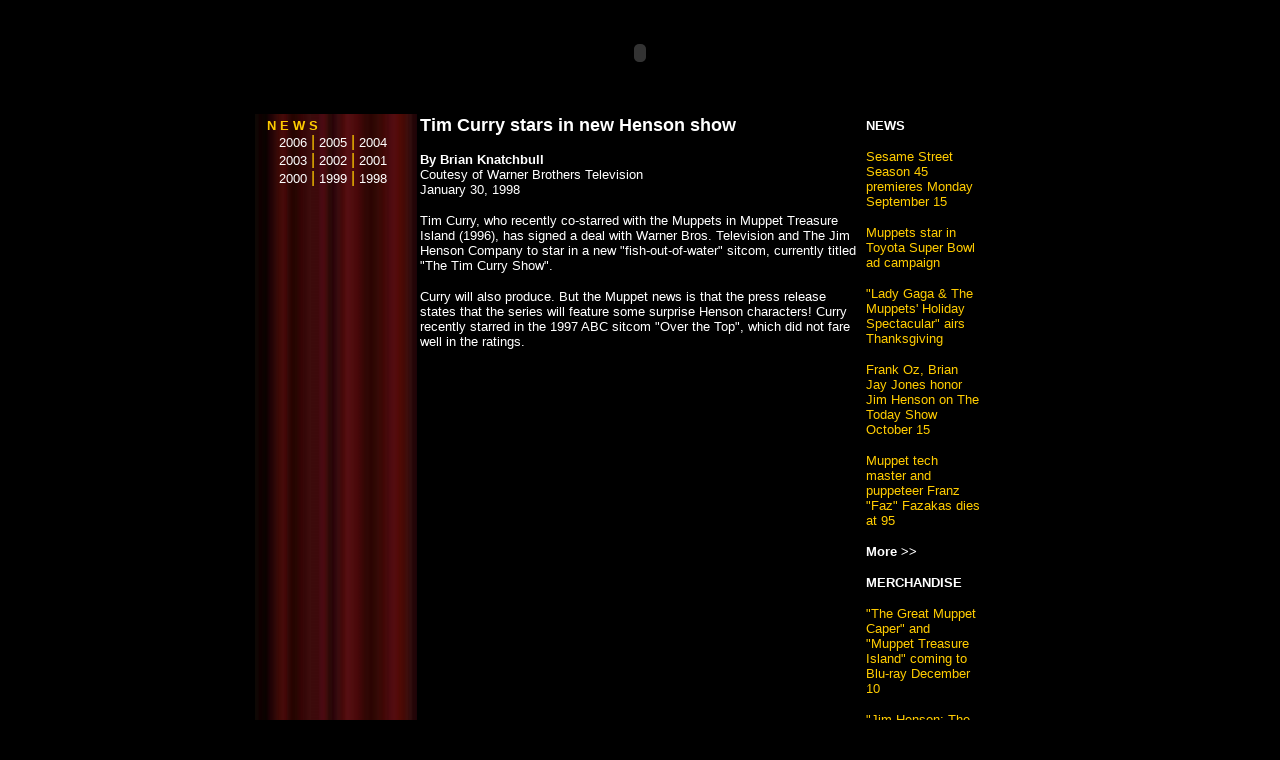

--- FILE ---
content_type: text/html
request_url: https://muppetcentral.com/news/1998/013098.shtml
body_size: 4427
content:
<html>
<head>
<title>Muppet Central News - Tim Curry stars in new Henson show</title>
<meta http-equiv="Content-Type" content="text/html; charset=iso-8859-1">
</head>

<body bgcolor="#000000" text="#FFFFFF" link="#FFCC00" vlink="#999966" alink="FF3333" leftmargin="0" topmargin="0" marginwidth="0" marginheight="0">
<table width="768" border="0" align="center">
  <tr> 
    <td colspan="5" valign="top" height="110"> 
      <div align="center"><A HREF=https://muppetcentral.com/news/index.shtml></A> 
            <A HREF=https://muppetcentral.com/collectibles/index.shtml></A> 
            <A HREF=https://muppetcentral.com/articles/index.shtml></A> <A HREF=https://muppetcentral.com/forum/index.php></A> 
            <A HREF=https://muppetcentral.com/guides/index.shtml></A> <A HREF=https://muppetcentral.com/radio/index.shtml></A> 
            <A HREF=https://muppetcentral.com/cards/index.shtml></A> <A HREF=https://muppetcentral.com/help/index.shtml></A> 
            <!-- text used in the movie--> <OBJECT classid="clsid:D27CDB6E-AE6D-11cf-96B8-444553540000"
 codebase="http://download.macromedia.com/pub/shockwave/cabs/flash/swflash.cab#version=5,0,0,0"
 WIDTH=768 HEIGHT=100 align="top">
              
  <PARAM NAME=movie VALUE="https://muppetcentral.com/_borders/menus/news.swf">
              <PARAM NAME=menu VALUE=false>
              <PARAM NAME=quality VALUE=high>
              <PARAM NAME=bgcolor VALUE=#000000>
  <EMBED src="../../_borders/menus/news.swf" menu=false quality=high bgcolor=#000000  WIDTH=768 HEIGHT=100 TYPE="application/x-shockwave-flash" PLUGINSPAGE="http://www.macromedia.com/shockwave/download/index.cgi?P1_Prod_Version=ShockwaveFlash" align="top">
  </EMBED> 
            </OBJECT></div>
    </td>
  </tr>
  <tr> 
    <td rowspan="5" valign="top" width="168" background="https://muppetcentral.com/_borders/sidebar/curtain.jpg"> 
      <body>
<table width="158" border="0">
  <tr> 
    <td height="52" width="4"> <p>&nbsp;</p></td>
    <td width="146" height="52"> <p><a href="https://muppetcentral.com/news/"><font face="Arial, Helvetica, sans-serif" size="2"><b>N 
        E W S</b></font></a><font face="Arial, Helvetica, sans-serif" size="2"><br>
        <font face="Arial, Helvetica, sans-serif" size="2"><a href="https://muppetcentral.com/news/2006/" style="color: #ffffff;">&nbsp;&nbsp;&nbsp;2006</a><font color="#FFCC00" size="3"></font></font> 
        <font color="#FFCC00" size="3">|</font> <a href="https://muppetcentral.com/news/2003/" style="color: #ffffff;"></a><a href="https://muppetcentral.com/news/2005/" style="color: #ffffff;">2005</a><font color="#FFCC00" size="3"> 
        |</font> </font><font face="Arial, Helvetica, sans-serif" size="2"><a href="https://muppetcentral.com/news/2004/" style="color: #ffffff;">2004</a><font color="#FFCC00" size="3"> 
        <br>
        </font><a href="https://muppetcentral.com/news/2003/" style="color: #ffffff;">&nbsp;&nbsp;&nbsp;2003</a><font color="#FFCC00" size="3"> 
        </font><font color="#FFCC00" size="3">|</font> <a href="https://muppetcentral.com/news/2003/" style="color: #ffffff;"></a><a href="https://muppetcentral.com/news/2002/" style="color: #ffffff;">2002</a> 
        <font color="#FFCC00" size="3"> |</font> </font><font face="Arial, Helvetica, sans-serif" size="2"><a href="https://muppetcentral.com/news/2004/" style="color: #ffffff;"></a></font><font face="Arial, Helvetica, sans-serif" size="2"><a href="https://muppetcentral.com/news/2001/" style="color: #ffffff;">2001</a> 
        <a href="https://muppetcentral.com/news/2000/" style="color: #ffffff;">&nbsp;&nbsp;&nbsp;2000</a> 
        <font color="#FFCC00" size="3">|</font> <a href="https://muppetcentral.com/news/2003/" style="color: #ffffff;"></a> 
        </font><font face="Arial, Helvetica, sans-serif" size="2"><a href="https://muppetcentral.com/news/1999/" style="color: #ffffff;">1999</a></font><font size="2" face="Arial, Helvetica, sans-serif"> 
        <font color="#FFCC00" size="3"> |</font> </font><font face="Arial, Helvetica, sans-serif" size="2"><a href="https://muppetcentral.com/news/2004/" style="color: #ffffff;"></a></font><font face="Arial, Helvetica, sans-serif" size="2"><a href="https://muppetcentral.com/news/2001/" style="color: #ffffff;"></a></font><font size="2" face="Arial, Helvetica, sans-serif"><a href="https://muppetcentral.com/news/1998/" style="color: #ffffff;">1998</a><br>
        </font></p>
      </td>
  </tr>
</table>
<br>
<center>
<!-- Google Adsense Site Sidebar Asynchronous 05-2019 -->
<script async src="//pagead2.googlesyndication.com/pagead/js/adsbygoogle.js"></script>
<!-- Site Sidebar -->
<ins class="adsbygoogle"
     style="display:inline-block;width:120px;height:600px"
     data-ad-client="ca-pub-5748928320176124"
     data-ad-slot="1240598384"></ins>
<script>
(adsbygoogle = window.adsbygoogle || []).push({});
</script>
<!-- End -->
</center>
<p>
<table width="150" border="0" align="center">
  <tr valign="top">
    <td>&nbsp;</td>
    <td><p align="center"><font size="2" face="Arial, Helvetica, sans-serif"><strong>New 
      Collectibles</strong></font></p>
      
      <p align="left"><font size="2" face="Arial, Helvetica, sans-serif">&bull;05/25              - NECA Sesame Street: <a href="https://www.entertainmentearth.com/product/nc08621?id=UKU88MUISX" target="_blank">Count Von Count Ultimate Action Figure</a>
      
      <p align="left"><font size="2" face="Arial, Helvetica, sans-serif">&bull;04/25              - Reaction Sesame Street: <a href="https://www.entertainmentearth.com/product/sup80902?id=UKU88MUISX" target="_blank">Big Bird and Snuffy</a></font></p>
            
      <p align="left"><font size="2" face="Arial, Helvetica, sans-serif">&bull;03/25              - NECA Sesame Street: <a href="https://www.entertainmentearth.com/product/nc08612?id=UKU88MUISX" target="_blank">Ernie Ultimate Action Figure</a>, <a href="https://www.entertainmentearth.com/product/nc08614?id=UKU88MUISX" target="_blank">Bert Ultimate Action Figure</a>

      <p align="left"><font size="2" face="Arial, Helvetica, sans-serif">&bull;03/25              - Boss Studios Fraggle Rock: <a href="https://www.entertainmentearth.com/product/bffr0006?id=UKU88MUISX" target="_blank">Boober Action Figure</a>, <a href="https://www.entertainmentearth.com/product/bffr0008?id=UKU88MUISX" target="_blank">Wembley Action Figure</a>, <a href="https://www.entertainmentearth.com/product/bffr0007?id=UKU88MUISX" target="_blank">Mokey Action Figure</a>, <a href="https://www.entertainmentearth.com/product/bffr0009?id=UKU88MUISX" target="_blank">Sprocket Action Figure</a></font></p>
    
      <p align="left"><font size="2" face="Arial, Helvetica, sans-serif">&bull;08/24              - Reaction Sesame Street: <a href="https://www.entertainmentearth.com/product/sup86013?id=UKU88MUISX" target="_blank">Big Bird</a>, <a href="https://www.entertainmentearth.com/product/sup87856?id=UKU88MUISX" target="_blank">Mr. Hooper</a>, <a href="https://www.entertainmentearth.com/product/sup86012?id=UKU88MUISX" target="_blank">Sherlock Hemlock</a>, <a href="https://www.entertainmentearth.com/product/sup87857?id=UKU88MUISX" target="_blank">Super Grover</a></font></p>

    </td>
    <td>&nbsp;</td>
  </tr>
  <tr valign="top">
    <td>&nbsp;</td>
    <td>&nbsp;</td>
    <td>&nbsp;</td>
  </tr>
  <tr valign="top"> 
    <td width="4"> <p align="center">&nbsp;</p></td>
    <td width="144"> <p align="center"><font face="Arial, Helvetica, sans-serif" size="2"><a href="https://muppetcentral.com/help/list/index.shtml" style="color: #ffffff;"><b>Join 
        the Muppet Central Mailing List</b></a></font><br>
    </p>    </td>
    <td width="2"> <p align="left">&nbsp;</p></td>
  </tr>
</table>

<br />
<div>
<!-- Begin Google Search -->
<script>
  (function() {
    var cx = 'partner-pub-5748928320176124:1lm1szxai5a';
    var gcse = document.createElement('script');
    gcse.type = 'text/javascript';
    gcse.async = true;
    gcse.src = 'https://cse.google.com/cse.js?cx=' + cx;
    var s = document.getElementsByTagName('script')[0];
    s.parentNode.insertBefore(gcse, s);
  })();
</script>
<gcse:searchbox-only></gcse:searchbox-only><br />
<!-- End Google Search -->
</div>

<!-- Begin PayPal Donate -->
<center>
<p></p>
<a href="https://www.paypal.com/cgi-bin/webscr?cmd=_s-xclick&amp;hosted_button_id=55EA4P54CATA2" target="_blank"><img src="https://muppetcentral.com/_images/site/paypal.gif" width="120" height="55" /></a>
</center>
<!-- End PayPal Donate --></td>
    <td rowspan="3" valign="top" width="590"> 
      <table width="120" border="0" align="right">
        <tr>
          <td><p><font size="2" face="Arial, Helvetica, sans-serif"><b><strong>NEWS</strong></b></font></p>
<p><font size="2" face="Arial, Helvetica, sans-serif"><a href="https://muppetcentral.com/news/2014/072814.shtml">Sesame
Street Season 45 premieres Monday September 15</a></font></p>
<p><font size="4" face="Verdana, Arial, Helvetica, sans-serif"><font size="2"><a href="https://muppetcentral.com/news/2014/012114.shtml"><font face="Arial, Helvetica, sans-serif">Muppets
  star in Toyota Super Bowl ad campaign</font></a></font></font></p>
<p><font size="2" face="Arial, Helvetica, sans-serif"><a href="http://muppetcentral.com/forum/threads/tv-alert-frank-oz-brian-jay-jones-honor-jim-henson-on-the-today-show-october-15.56119/">&quot;Lady
  Gaga &amp; The Muppets' Holiday Spectacular&quot; airs Thanksgiving</a></font></p>
<p><font size="2" face="Arial, Helvetica, sans-serif"><a href="http://muppetcentral.com/forum/threads/tv-alert-frank-oz-brian-jay-jones-honor-jim-henson-on-the-today-show-october-15.56119/">Frank
      Oz, Brian Jay Jones honor Jim Henson on The Today Show October 15</a></font></p>
<p><font size="2" face="Arial, Helvetica, sans-serif"><a href="https://muppetcentral.com/news/2013/093013.shtml">Muppet
      tech master and puppeteer Franz &quot;Faz&quot; Fazakas dies at 95</a></font></p>
<p><font size="2" face="Verdana, Arial, Helvetica, sans-serif"><a href="https://muppetcentral.com/news/2013/092413.shtml"></a></font><font size="2" face="Arial, Helvetica, sans-serif"><a href="https://muppetcentral.com/news/index.shtml" style="color: #ffffff;"><strong>More &gt;&gt;</strong></a></font></p>
<p><font size="2" face="Arial, Helvetica, sans-serif"><b><strong>MERCHANDISE</strong></b></font></p>
<p><font size="2" face="Verdana, Arial, Helvetica, sans-serif"><a href="https://muppetcentral.com/news/2013/081013.shtml"><font face="Arial, Helvetica, sans-serif">&quot;The
      Great Muppet Caper&quot; and &quot;Muppet Treasure Island&quot; coming
to Blu-ray December 10</font></a></font></p>
<p><font size="2" face="Arial, Helvetica, sans-serif"><a href="https://muppetcentral.com/news/2013/090213.shtml">&quot;Jim
      Henson: The Biography&quot; releases on September 24</a></font></p>
<p><font size="2" face="Arial, Helvetica, sans-serif"><a href="https://muppetcentral.com/news/2013/051713.shtml">&quot;The
      Muppet Movie&quot; anniversary edition arrives on Blu-ray</a></font></p>
<p><font face="Arial, Helvetica, sans-serif"><a href="https://muppetcentral.com/forum/threads/the-muppet-movie-the-nearly-35th-anniversary-edition-coming-to-blu-ray-in-2013.53471/"><font size="2">Video: &quot;The
      Muppet Movie&quot; coming to Blu-ray in 2013</font></a></font></p>
<p><font size="2" face="Verdana, Arial, Helvetica, sans-serif"><a href="https://muppetcentral.com/news/2012/092712.shtml"></a></font></p>
<p><font size="2" face="Arial, Helvetica, sans-serif"><a href="https://muppetcentral.com/news/merchandise.shtml" style="color: #ffffff;"><strong>More 
  &gt;&gt;</strong></a></font></p>
</td>
        </tr>
      </table>
      <p><font face="Verdana, Arial, Helvetica, sans-serif" size="4"><b>Tim Curry 
        stars in new Henson show</b></font></p>
      <b><font face="Verdana, Arial, Helvetica, sans-serif" size="2">By Brian 
      Knatchbull</font></b><font face="Verdana, Arial, Helvetica, sans-serif" size="2"><br>
      Coutesy of Warner Brothers Television<br>
      January 30, 1998</font> 
      <p><font face="Verdana, Arial, Helvetica, sans-serif" size="2">Tim Curry, 
        who recently co-starred with the Muppets in Muppet Treasure Island (1996), 
        has signed a deal with Warner Bros. Television and The Jim Henson Company 
        to star in a new &quot;fish-out-of-water&quot; sitcom, currently titled 
        &quot;The Tim Curry Show&quot;.</font></p>
      <p align="left"><font face="Verdana, Arial, Helvetica, sans-serif" size="2">Curry 
        will also produce. But the Muppet news is that the press release states 
        that the series will feature some surprise Henson characters! Curry recently 
        starred in the 1997 ABC sitcom &quot;Over the Top&quot;, which did not 
        fare well in the ratings.</font></p>

      </td>
    <td rowspan="3" valign="top" width="10">&nbsp;</td>
    <td rowspan="3" valign="top" width="10">&nbsp;</td>
    <td rowspan="3" valign="top" width="10">&nbsp;</td>
  </tr>
  <tr> </tr>
  <tr> </tr>
  <tr> 
    <td width="1200" valign="top" colspan="4" rowspan="2"> 
      <div align="center"><!-- Hover Links and Colors -->
<style type="text/css">
<!--
A:hover {color: #FF3333; text-decoration: none}
A {text-decoration: none}
-->
</style>
<!-- End -->

<!-- Begin Favicon 05-2019 -->
<link rel='icon' href='https://muppetcentral.com/_images/site/favicon.png' type='image/x-icon'/ >
<!-- End -->

<!-- Google Analytics -->
<script type="text/javascript">
var gaJsHost = (("https:" == document.location.protocol) ? "https://ssl." : "http://www.");
document.write(unescape("%3Cscript src='" + gaJsHost + "google-analytics.com/ga.js' type='text/javascript'%3E%3C/script%3E"));
</script>
<script type="text/javascript">
try {
var pageTracker = _gat._getTracker("UA-8744360-1");
pageTracker._trackPageview();
} catch(err) {}</script>
<!-- End -->

<!-- Begin Google Developer Recommended Canonical Link for https -->
<link rel="canonical" href="https://â€¦"/>
<!-- End -->

<!-- Viglink 05-2019 -->
<script type="text/javascript">
    var vglnk = {key: '7c9b9ccb1eedad0688793a6d6f70b522'};
    (function(d, t) {
        var s = d.createElement(t);
            s.type = 'text/javascript';
            s.async = true;
            s.src = '//cdn.viglink.com/api/vglnk.js';
        var r = d.getElementsByTagName(t)[0];
            r.parentNode.insertBefore(s, r);
    }(document, 'script'));
</script><br>
<!-- End -->

<!-- IE Update -->
<script type="text/javascript" src="https://muppetcentral.com/_borders/menus/ieupdate.js"></script>
<!-- End -->

<p></p>

<!-- Facebook-Twitter -->
<table border="0" align="center" cellpadding="4">
	<tr>
		<td><a href="http://www.facebook.com/muppetcentral" target="_blank"><img src="https://muppetcentral.com/_images/site/facebook.jpg" width="115" height="35" border="0" /></a></td>
		<td><a href="http://www.twitter.com/muppetcentral" target="_blank"><img src="https://muppetcentral.com/_images/site/twitter.jpg" alt="" width="114" height="35" border="0" /></a></td>
	</tr>
</table>      
<!-- End -->

<p></p>

<table border="0" align="center" cellpadding="4">
	<tr>
		<td>

<div>
<!-- Google Adsense Site Asynchronous 05-2019 -->
<script async src="//pagead2.googlesyndication.com/pagead/js/adsbygoogle.js"></script>
<ins class="adsbygoogle"
     style="display:inline-block;width:468px;height:60px"
     data-ad-client="ca-pub-5748928320176124"
     data-ad-slot="5733646646"></ins>
<script>
     (adsbygoogle = window.adsbygoogle || []).push({});
</script>
<!-- End -->
</div>

</td>
	</tr>
</table>      

<p></p>

<table border="0" width="590" cellspacing="0" cellpadding="0" align="center">
  <tr> 
    <td style="text-align: center" valign="middle" align="center">
      <p align="center">
      <div align="center">
        <div align="center"><font face="Arial, Helvetica, sans-serif" color="#FFFF99"><img src="https://muppetcentral.com/_images/site/separator.gif" width="300" height="10"></font> 
        </div>
      </div>
      <p align="center"><font face="Arial, Helvetica, sans-serif" size="2"><font color="#FFFF99"><a href="https://muppetcentral.com/"><b>home</b></a><b> 
        <font color="#FFFFFF">|</font> </b></font><b><a href="https://muppetcentral.com/news/">news</a><font color="#FFFF99"> 
        <font color="#FFFFFF">|</font> <a href="https://muppetcentral.com/collectibles/">collectibles</a> 
        <font color="#FFFFFF">|</font> <a href="https://muppetcentral.com/articles/">articles 
        </a></font><font face="Arial, Helvetica, sans-serif" size="2"><b><font color="#FFFF99"> 
        <font color="#FFFFFF">|</font> </font></b></font><font color="#FFFF99"><a href="https://muppetcentral.com/forum/">forum</a><font color="#FFFFFF"> 
        | </font><a href="https://muppetcentral.com/guides/">guides</a><font color="#FFFFFF"> 
        | </font><a href="https://muppetcentral.com/radio/">radio</a></font><font face="Arial, Helvetica, sans-serif" size="2"><b><font color="#FFFFFF"> 
        | </font></b></font><font color="#FFFF99"><a href="https://muppetcentral.com/cards/">cards</a><font color="#FFFFFF"> 
        | </font></font><a href="https://muppetcentral.com/help/">help</a></b></font> 
      <p align="center"><font face="Arial, Helvetica, sans-serif" size="1" color="#FFFFFF"> 
        Fan site Muppet Central created by Phillip Chapman. Updates by <a href="https://muppetcentral.com/help/staff/index.shtml">Muppet 
        Central Staff</a>. All Muppets, Bear<br> 
        characters are copyright 
        of <a href="http://www.muppets.com" target="_blank">The Muppets Studio</a>. Sesame Street characters are copyright of <a href="http://www.sesameworkshop.org" target="_blank">Sesame 
        Workshop</a>.<br> 
        Fraggle Rock, Creature Shop and similar likenesses are copyright 
        of The Jim Henson Company.<br>
        Muppet Central is hosted by <a href="http://www.kqzyfj.com/click-1108703-12752420" target="_blank">KnownHost</a>.</font></p>
      <p align="center"><font face="Arial, Helvetica, sans-serif" size="2" color="#FFFFFF">
		<b>Muppet Central exists to unite fans of the Muppets around the world.<br> Site debuted on January 28, 1998.</b>
	</font>
</p>
    </td>
    <td style="text-align: center" valign="middle" align="center" width="10">&nbsp;</td>
  </tr>
</table></div>
    </td>
  </tr>
  <tr> </tr>
</table>


--- FILE ---
content_type: text/html; charset=utf-8
request_url: https://www.google.com/recaptcha/api2/aframe
body_size: 115
content:
<!DOCTYPE HTML><html><head><meta http-equiv="content-type" content="text/html; charset=UTF-8"></head><body><script nonce="-fz8fQxcAbq3iUMoPKHwYA">/** Anti-fraud and anti-abuse applications only. See google.com/recaptcha */ try{var clients={'sodar':'https://pagead2.googlesyndication.com/pagead/sodar?'};window.addEventListener("message",function(a){try{if(a.source===window.parent){var b=JSON.parse(a.data);var c=clients[b['id']];if(c){var d=document.createElement('img');d.src=c+b['params']+'&rc='+(localStorage.getItem("rc::a")?sessionStorage.getItem("rc::b"):"");window.document.body.appendChild(d);sessionStorage.setItem("rc::e",parseInt(sessionStorage.getItem("rc::e")||0)+1);localStorage.setItem("rc::h",'1769434916649');}}}catch(b){}});window.parent.postMessage("_grecaptcha_ready", "*");}catch(b){}</script></body></html>